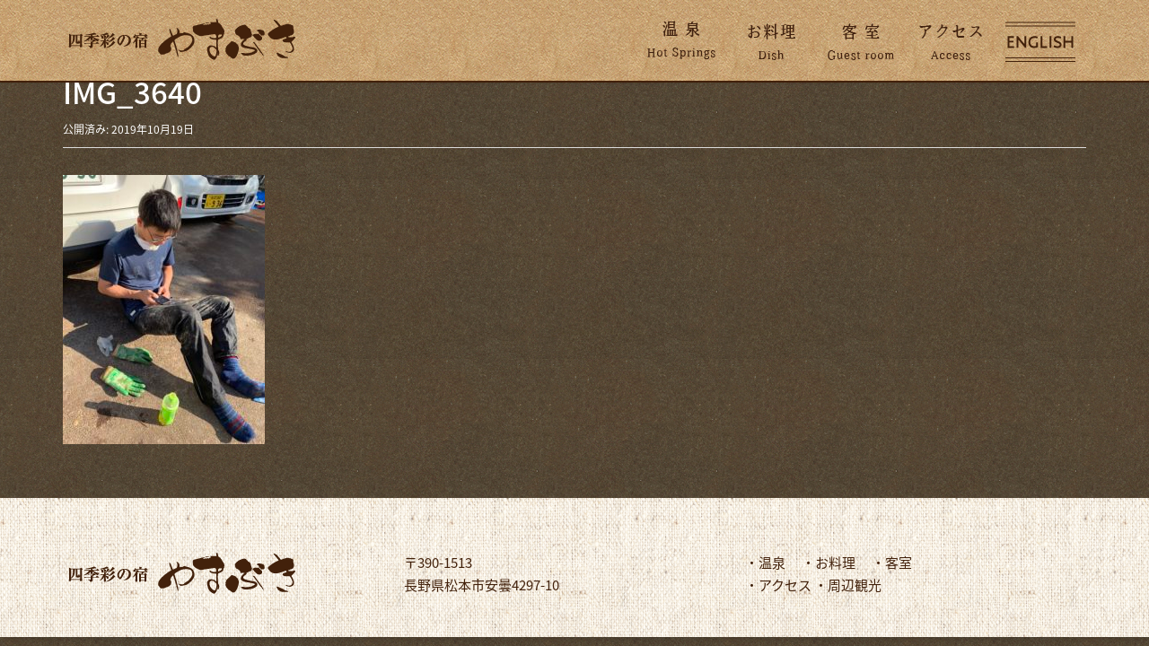

--- FILE ---
content_type: text/html; charset=UTF-8
request_url: https://shikisainoyado.net/%E9%95%B7%E9%87%8E%E7%9C%8C%E5%8F%B0%E9%A2%A8%E8%A2%AB%E5%AE%B3-%E9%A3%AF%E5%B1%B1%E5%B8%82%E3%83%9C%E3%83%A9%E3%83%B3%E3%83%86%E3%82%A3%E3%82%A2/img_3640
body_size: 4905
content:
<!DOCTYPE html>
<html lang="ja"
	itemscope 
	itemtype="http://schema.org/Article" 
	prefix="og: http://ogp.me/ns#" >
<head prefix="og: http://ogp.me/ns# fb: http://ogp.me/ns/fb# article: http://ogp.me/ns/article#">
	<meta charset="UTF-8">
	<meta name="viewport" content="width=device-width, initial-scale=1.0, maximum-scale=1.0, user-scalable=0" />
	<link rel="pingback" href="https://shikisainoyado.net/xmlrpc.php" />
	<!--[if lt IE 9]>
	<script src="https://shikisainoyado.net/wp-content/themes/habakiri/js/html5shiv.min.js"></script>
	<![endif]-->
	<title>IMG_3640 &#8211; 乗鞍高原温泉の旅館　四季彩の宿やまぶき【公式】</title>
<link rel='dns-prefetch' href='//s.w.org' />
<link rel="alternate" type="application/rss+xml" title="乗鞍高原温泉の旅館　四季彩の宿やまぶき【公式】 &raquo; フィード" href="https://shikisainoyado.net/feed" />
<link rel="alternate" type="application/rss+xml" title="乗鞍高原温泉の旅館　四季彩の宿やまぶき【公式】 &raquo; コメントフィード" href="https://shikisainoyado.net/comments/feed" />
		<script type="text/javascript">
			window._wpemojiSettings = {"baseUrl":"https:\/\/s.w.org\/images\/core\/emoji\/2.2.1\/72x72\/","ext":".png","svgUrl":"https:\/\/s.w.org\/images\/core\/emoji\/2.2.1\/svg\/","svgExt":".svg","source":{"concatemoji":"https:\/\/shikisainoyado.net\/wp-includes\/js\/wp-emoji-release.min.js?ver=4.7.29"}};
			!function(t,a,e){var r,n,i,o=a.createElement("canvas"),l=o.getContext&&o.getContext("2d");function c(t){var e=a.createElement("script");e.src=t,e.defer=e.type="text/javascript",a.getElementsByTagName("head")[0].appendChild(e)}for(i=Array("flag","emoji4"),e.supports={everything:!0,everythingExceptFlag:!0},n=0;n<i.length;n++)e.supports[i[n]]=function(t){var e,a=String.fromCharCode;if(!l||!l.fillText)return!1;switch(l.clearRect(0,0,o.width,o.height),l.textBaseline="top",l.font="600 32px Arial",t){case"flag":return(l.fillText(a(55356,56826,55356,56819),0,0),o.toDataURL().length<3e3)?!1:(l.clearRect(0,0,o.width,o.height),l.fillText(a(55356,57331,65039,8205,55356,57096),0,0),e=o.toDataURL(),l.clearRect(0,0,o.width,o.height),l.fillText(a(55356,57331,55356,57096),0,0),e!==o.toDataURL());case"emoji4":return l.fillText(a(55357,56425,55356,57341,8205,55357,56507),0,0),e=o.toDataURL(),l.clearRect(0,0,o.width,o.height),l.fillText(a(55357,56425,55356,57341,55357,56507),0,0),e!==o.toDataURL()}return!1}(i[n]),e.supports.everything=e.supports.everything&&e.supports[i[n]],"flag"!==i[n]&&(e.supports.everythingExceptFlag=e.supports.everythingExceptFlag&&e.supports[i[n]]);e.supports.everythingExceptFlag=e.supports.everythingExceptFlag&&!e.supports.flag,e.DOMReady=!1,e.readyCallback=function(){e.DOMReady=!0},e.supports.everything||(r=function(){e.readyCallback()},a.addEventListener?(a.addEventListener("DOMContentLoaded",r,!1),t.addEventListener("load",r,!1)):(t.attachEvent("onload",r),a.attachEvent("onreadystatechange",function(){"complete"===a.readyState&&e.readyCallback()})),(r=e.source||{}).concatemoji?c(r.concatemoji):r.wpemoji&&r.twemoji&&(c(r.twemoji),c(r.wpemoji)))}(window,document,window._wpemojiSettings);
		</script>
		<style type="text/css">
img.wp-smiley,
img.emoji {
	display: inline !important;
	border: none !important;
	box-shadow: none !important;
	height: 1em !important;
	width: 1em !important;
	margin: 0 .07em !important;
	vertical-align: -0.1em !important;
	background: none !important;
	padding: 0 !important;
}
</style>
<link rel='stylesheet' id='tcd-maps-css'  href='https://shikisainoyado.net/wp-content/plugins/tcd-google-maps/admin.css?ver=4.7.29' type='text/css' media='all' />
<link rel='stylesheet' id='habakiri-css'  href='https://shikisainoyado.net/wp-content/themes/habakiri/style.min.css?ver=4.7.29' type='text/css' media='all' />
<link rel='stylesheet' id='habakiri-assets-css'  href='https://shikisainoyado.net/wp-content/themes/habakiri/css/assets.min.css?ver=1.0.0' type='text/css' media='all' />
<link rel='stylesheet' id='habakiri-child-css'  href='https://shikisainoyado.net/wp-content/themes/habakiri-child/style.css?ver=20230412061355' type='text/css' media='all' />
<script type='text/javascript' src='https://shikisainoyado.net/wp-includes/js/jquery/jquery.js?ver=1.12.4'></script>
<script type='text/javascript' src='https://shikisainoyado.net/wp-includes/js/jquery/jquery-migrate.min.js?ver=1.4.1'></script>
<link rel='https://api.w.org/' href='https://shikisainoyado.net/wp-json/' />
<link rel="EditURI" type="application/rsd+xml" title="RSD" href="https://shikisainoyado.net/xmlrpc.php?rsd" />
<link rel="wlwmanifest" type="application/wlwmanifest+xml" href="https://shikisainoyado.net/wp-includes/wlwmanifest.xml" /> 
<meta name="generator" content="WordPress 4.7.29" />
<link rel='shortlink' href='https://shikisainoyado.net/?p=1454' />
<link rel="alternate" type="application/json+oembed" href="https://shikisainoyado.net/wp-json/oembed/1.0/embed?url=https%3A%2F%2Fshikisainoyado.net%2F%25e9%2595%25b7%25e9%2587%258e%25e7%259c%258c%25e5%258f%25b0%25e9%25a2%25a8%25e8%25a2%25ab%25e5%25ae%25b3-%25e9%25a3%25af%25e5%25b1%25b1%25e5%25b8%2582%25e3%2583%259c%25e3%2583%25a9%25e3%2583%25b3%25e3%2583%2586%25e3%2582%25a3%25e3%2582%25a2%2Fimg_3640" />
<link rel="alternate" type="text/xml+oembed" href="https://shikisainoyado.net/wp-json/oembed/1.0/embed?url=https%3A%2F%2Fshikisainoyado.net%2F%25e9%2595%25b7%25e9%2587%258e%25e7%259c%258c%25e5%258f%25b0%25e9%25a2%25a8%25e8%25a2%25ab%25e5%25ae%25b3-%25e9%25a3%25af%25e5%25b1%25b1%25e5%25b8%2582%25e3%2583%259c%25e3%2583%25a9%25e3%2583%25b3%25e3%2583%2586%25e3%2582%25a3%25e3%2582%25a2%2Fimg_3640&#038;format=xml" />
		<style>
		/* Safari 6.1+ (10.0 is the latest version of Safari at this time) */
		@media (max-width: 991px) and (min-color-index: 0) and (-webkit-min-device-pixel-ratio: 0) { @media () {
			display: block !important;
			.header__col {
				width: 100%;
			}
		}}
		</style>
		<style>a{color:#ffffff}a:focus,a:active,a:hover{color:#f3f3f3}.site-branding a{color:#000}.responsive-nav a{color:#000;font-size:12px}.responsive-nav a small{color:#777;font-size:10px}.responsive-nav a:hover small,.responsive-nav a:active small,.responsive-nav .current-menu-item small,.responsive-nav .current-menu-ancestor small,.responsive-nav .current-menu-parent small,.responsive-nav .current_page_item small,.responsive-nav .current_page_parent small{color:#777}.responsive-nav .menu>.menu-item>a,.header--transparency.header--fixed--is_scrolled .responsive-nav .menu>.menu-item>a{background-color:transparent;padding:23px 15px}.responsive-nav .menu>.menu-item>a:hover,.responsive-nav .menu>.menu-item>a:active,.responsive-nav .menu>.current-menu-item>a,.responsive-nav .menu>.current-menu-ancestor>a,.responsive-nav .menu>.current-menu-parent>a,.responsive-nav .menu>.current_page_item>a,.responsive-nav .menu>.current_page_parent>a,.header--transparency.header--fixed--is_scrolled .responsive-nav .menu>.menu-item>a:hover,.header--transparency.header--fixed--is_scrolled .responsive-nav .menu>.menu-item>a:active,.header--transparency.header--fixed--is_scrolled .responsive-nav .menu>.current-menu-item>a,.header--transparency.header--fixed--is_scrolled .responsive-nav .menu>.current-menu-ancestor>a,.header--transparency.header--fixed--is_scrolled .responsive-nav .menu>.current-menu-parent>a,.header--transparency.header--fixed--is_scrolled .responsive-nav .menu>.current_page_item>a,.header--transparency.header--fixed--is_scrolled .responsive-nav .menu>.current_page_parent>a{background-color:transparent;color:#337ab7}.responsive-nav .sub-menu a{background-color:#000;color:#777}.responsive-nav .sub-menu a:hover,.responsive-nav .sub-menu a:active,.responsive-nav .sub-menu .current-menu-item a,.responsive-nav .sub-menu .current-menu-ancestor a,.responsive-nav .sub-menu .current-menu-parent a,.responsive-nav .sub-menu .current_page_item a,.responsive-nav .sub-menu .current_page_parent a{background-color:#191919;color:#337ab7}.off-canvas-nav{font-size:12px}.responsive-nav,.header--transparency.header--fixed--is_scrolled .responsive-nav{background-color:transparent}#responsive-btn{background-color:#42210b;border-color:#42210b;color:#ffffff}#responsive-btn:hover{background-color:#f5f5f5;border-color:#eee;color:#42210b}.habakiri-slider__transparent-layer{background-color:rgba( 0,0,0, 0.1 )}.page-header{background-color:#222;color:#fff}.pagination>li>a{color:#ffffff}.pagination>li>span{background-color:#ffffff;border-color:#ffffff}.pagination>li>a:focus,.pagination>li>a:hover,.pagination>li>span:focus,.pagination>li>span:hover{color:#f3f3f3}.header{background-color:#fff}.header--transparency.header--fixed--is_scrolled{background-color:#fff !important}.footer{background-color:#111113}.footer-widget-area a{color:#42210b}.footer-widget-area,.footer-widget-area .widget_calendar #wp-calendar caption{color:#42210b}.footer-widget-area .widget_calendar #wp-calendar,.footer-widget-area .widget_calendar #wp-calendar *{border-color:#42210b}@media(min-width:992px){.responsive-nav{display:block}.off-canvas-nav,#responsive-btn{display:none !important}.header--2row{padding-bottom:0}.header--2row .header__col,.header--center .header__col{display:block}.header--2row .responsive-nav,.header--center .responsive-nav{margin-right:-1000px;margin-left:-1000px;padding-right:1000px;padding-left:1000px}.header--2row .site-branding,.header--center .site-branding{padding-bottom:0}.header--center .site-branding{text-align:center}}</style></head>
<body class="attachment attachment-template-default single single-attachment postid-1454 attachmentid-1454 attachment-jpeg blog-template-single-full-width-fixed">
<div id="container">
		<header id="header" class="header header--default header--fixed">
				<div class="container">
			<div class="row header__content">
				<div class="col-xs-10 col-md-4 header__col">
					
<div class="site-branding">
	<h1 class="site-branding__heading">
		<a href="https://shikisainoyado.net/" rel="home"><img src="http://shikisainoyado.net/wp-content/uploads/logo-main.png" alt="乗鞍高原温泉の旅館　四季彩の宿やまぶき【公式】" class="site-branding__logo" /></a>	</h1>
<!-- end .site-branding --></div>
				<!-- end .header__col --></div>
				<div class="col-xs-2 col-md-8 header__col global-nav-wrapper clearfix">
					
<nav class="global-nav js-responsive-nav nav--hide" role="navigation">
	<div class="menu-%e3%83%8a%e3%83%93%e3%82%b2%e3%83%bc%e3%82%b7%e3%83%a7%e3%83%b3-container"><ul id="menu-%e3%83%8a%e3%83%93%e3%82%b2%e3%83%bc%e3%82%b7%e3%83%a7%e3%83%b3" class="menu"><li id="menu-item-28" class="menu-item menu-item-type-post_type menu-item-object-page menu-item-28 has-image"><a href="https://shikisainoyado.net/spa"><img width="100" height="80" src="https://shikisainoyado.net/wp-content/uploads/nav-01-off.png" class="attachment-full size-full wp-post-image" alt="温泉" title="温泉" onmouseover="this.src=&#039;https://shikisainoyado.net/wp-content/uploads/nav-01-on.png&#039;" onmouseout="this.src=&#039;https://shikisainoyado.net/wp-content/uploads/nav-01-off.png&#039;" /></a></li>
<li id="menu-item-29" class="menu-item menu-item-type-post_type menu-item-object-page menu-item-29 has-image"><a href="https://shikisainoyado.net/dish"><img width="100" height="80" src="https://shikisainoyado.net/wp-content/uploads/nav-02-off.png" class="attachment-full size-full wp-post-image" alt="お食事" title="お食事" onmouseover="this.src=&#039;https://shikisainoyado.net/wp-content/uploads/nav-02-on.png&#039;" onmouseout="this.src=&#039;https://shikisainoyado.net/wp-content/uploads/nav-02-off.png&#039;" /></a></li>
<li id="menu-item-26" class="menu-item menu-item-type-post_type menu-item-object-page menu-item-26 has-image"><a href="https://shikisainoyado.net/guestroom"><img width="100" height="80" src="https://shikisainoyado.net/wp-content/uploads/nav-03-off.png" class="attachment-full size-full wp-post-image" alt="客室" title="客室" onmouseover="this.src=&#039;https://shikisainoyado.net/wp-content/uploads/nav-03-on.png&#039;" onmouseout="this.src=&#039;https://shikisainoyado.net/wp-content/uploads/nav-03-off.png&#039;" /></a></li>
<li id="menu-item-25" class="menu-item menu-item-type-post_type menu-item-object-page menu-item-25 has-image"><a href="https://shikisainoyado.net/access"><img width="100" height="80" src="https://shikisainoyado.net/wp-content/uploads/nav-04-off.png" class="attachment-full size-full wp-post-image" alt="アクセス" title="アクセス" onmouseover="this.src=&#039;https://shikisainoyado.net/wp-content/uploads/nav-04-on.png&#039;" onmouseout="this.src=&#039;https://shikisainoyado.net/wp-content/uploads/nav-04-off.png&#039;" /></a></li>
<li id="menu-item-1034" class="menu-item menu-item-type-post_type menu-item-object-page menu-item-1034 has-image"><a href="https://shikisainoyado.net/yamabuki-eng"><img width="100" height="80" src="https://shikisainoyado.net/wp-content/uploads/btn-eng.png" class="attachment-full size-full wp-post-image" alt="YAMABUKI-English" title="YAMABUKI-English" onmouseover="this.src=&#039;https://shikisainoyado.net/wp-content/uploads/btn-eng.png&#039;" onmouseout="this.src=&#039;https://shikisainoyado.net/wp-content/uploads/btn-eng.png&#039;" /></a></li>
</ul></div><!-- end .global-nav --></nav>
					<div id="responsive-btn"></div>
				<!-- end .header__col --></div>
			<!-- end .row --></div>
		<!-- end .container --></div>
			<!-- end #header --></header>
	<div id="contents">
		

<div class="sub-page-contents">
	<div class="container">
	<main id="main" role="main">

				<article class="article article--single post-1454 attachment type-attachment status-inherit">
	<div class="entry">
						<h1 class="entry__title entry-title">IMG_3640</h1>
								<div class="entry-meta">
			<ul class="entry-meta__list">
				<li class="entry-meta__item published"><time datetime="2019-10-19T12:41:05+00:00">公開済み: 2019年10月19日</time></li><li class="entry-meta__item updated hidden"><time datetime="2019-10-19T12:41:05+00:00">更新: 2019年10月19日</time></li><li class="entry-meta__item vCard author">作成者: <a href="https://shikisainoyado.net/author/yamabuki-sksi-0526"><span class="fn">yamabuki-sksi-0526</span></a></li>			</ul>
		<!-- end .entry-meta --></div>
						<div class="entry__content entry-content">
			<p class="attachment"><a href='https://shikisainoyado.net/wp-content/uploads/IMG_3640-e1571456479723.jpg'><img width="225" height="300" src="https://shikisainoyado.net/wp-content/uploads/IMG_3640-e1571456479723-225x300.jpg" class="attachment-medium size-medium" alt="" srcset="https://shikisainoyado.net/wp-content/uploads/IMG_3640-e1571456479723-225x300.jpg 225w, https://shikisainoyado.net/wp-content/uploads/IMG_3640-e1571456479723-768x1024.jpg 768w" sizes="(max-width: 225px) 100vw, 225px" /></a></p>
		<!-- end .entry__content --></div>
			<!-- end .entry --></div>

			</article>
		
	<!-- end #main --></main>

	<aside id="sub">
	<!-- #sub --></aside>
<!-- end .container --></div>
<!-- end .sub-page-contents --></div>

			<!-- end #contents --></div>
	<footer id="footer" class="footer">
				
				<div class="footer-widget-area">
			<div class="container">
				<div class="row">
					<div id="text-2" class="col-md-4 widget footer-widget widget_text"><h2 class="footer-widget__title">logo</h2>
			<div class="textwidget"><img src="http://shikisainoyado.net/wp-content/uploads/logo-main-1.png" alt="" /></div>
		</div><div id="text-3" class="col-md-4 widget footer-widget widget_text"><h2 class="footer-widget__title">address</h2>
			<div class="textwidget">〒390-1513<br/>
長野県松本市安曇4297-10<br/>
<!--TEL:0263-93-2518--></div>
		</div><div id="text-4" class="col-md-4 widget footer-widget widget_text"><h2 class="footer-widget__title">navi</h2>
			<div class="textwidget">・<a href="http://www.shikisainoyado.net/spa">温泉</a>　
・<a href="http://www.shikisainoyado.net/dish">お料理</a>　
・<a href="http://www.shikisainoyado.net/guestroom">客室</a>　
<br/>
<!--・<a href="http://www.shikisainoyado.net/reservation">宿泊プラン</a>
・<a href="http://www.jhpds.net/yamabuki7456/uw/uwp3100/uww3101.do?yadNo=349158" target="blank">WEB予約</a>
<br/>-->
・<a href="http://www.shikisainoyado.net/access">アクセス</a>
・<a href="http://norikura.gr.jp" target="blank">周辺観光</a>
</div>
		</div>				<!-- end .row --></div>
			<!-- end .container --></div>
		<!-- end .footer-widget-area --></div>
		
		
		<div class="copyright">
			<div class="container">
				Habakiri theme by <a href="http://2inc.org" target="_blank">モンキーレンチ</a>&nbsp;Powered by <a href="http://wordpress.org/" target="_blank">WordPress</a>			<!-- end .container --></div>
		<!-- end .copyright --></div>
			<!-- end #footer --></footer>
<!-- end #container --></div>
		<script>
		jQuery( function( $ ) {
			$( '.js-responsive-nav' ).responsive_nav( {
				direction: 'right'
			} );
		} );
		</script>
		<script type='text/javascript' src='https://shikisainoyado.net/wp-content/themes/habakiri/js/app.min.js?ver=1.0.0'></script>
<script type='text/javascript' src='https://shikisainoyado.net/wp-includes/js/wp-embed.min.js?ver=4.7.29'></script>
</body>
</html>
